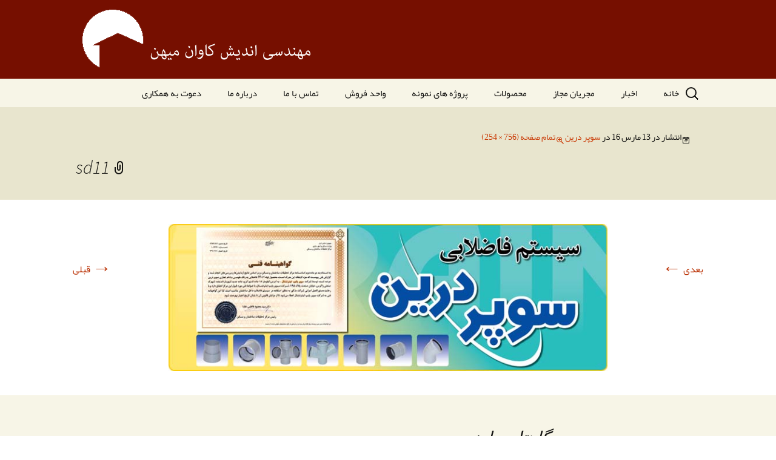

--- FILE ---
content_type: text/html; charset=UTF-8
request_url: https://akmihan.ir/%D8%B3%D9%88%D9%BE%D8%B1-%D8%AF%D8%B1%DB%8C%D9%86/sd11/
body_size: 6769
content:
<!DOCTYPE html>
<!--[if IE 7]>
<html class="ie ie7" dir="rtl" lang="fa-IR">
<![endif]-->
<!--[if IE 8]>
<html class="ie ie8" dir="rtl" lang="fa-IR">
<![endif]-->
<!--[if !(IE 7) & !(IE 8)]><!-->
<html dir="rtl" lang="fa-IR">
<!--<![endif]-->
<head>
	<meta charset="UTF-8">
	<meta name="viewport" content="width=device-width">
	<title>sd11 - اندیش کاوان میهن</title>
	<link rel="profile" href="https://gmpg.org/xfn/11">
	<link rel="pingback" href="">
	<!--[if lt IE 9]>
	<script src="https://akmihan.ir/wp-content/themes/twentythirteen/js/html5.js"></script>
	<![endif]-->
	<meta name='robots' content='index, follow, max-image-preview:large, max-snippet:-1, max-video-preview:-1' />

	<!-- This site is optimized with the Yoast SEO plugin v19.7.1 - https://yoast.com/wordpress/plugins/seo/ -->
	<link rel="canonical" href="https://akmihan.ir/wp-content/uploads/2016/03/sd11.jpg" />
	<meta property="og:locale" content="fa_IR" />
	<meta property="og:type" content="article" />
	<meta property="og:title" content="sd11 - اندیش کاوان میهن" />
	<meta property="og:url" content="https://akmihan.ir/wp-content/uploads/2016/03/sd11.jpg" />
	<meta property="og:site_name" content="اندیش کاوان میهن" />
	<meta property="og:image" content="https://akmihan.ir/wp-content/uploads/2016/03/sd11.jpg" />
	<meta property="og:image:width" content="756" />
	<meta property="og:image:height" content="254" />
	<meta property="og:image:type" content="image/jpeg" />
	<meta name="twitter:card" content="summary" />
	<script type="application/ld+json" class="yoast-schema-graph">{"@context":"https://schema.org","@graph":[{"@type":"WebPage","@id":"https://akmihan.ir/wp-content/uploads/2016/03/sd11.jpg","url":"https://akmihan.ir/wp-content/uploads/2016/03/sd11.jpg","name":"sd11 - اندیش کاوان میهن","isPartOf":{"@id":"https://akmihan.ir/#website"},"primaryImageOfPage":{"@id":"https://akmihan.ir/wp-content/uploads/2016/03/sd11.jpg#primaryimage"},"image":{"@id":"https://akmihan.ir/wp-content/uploads/2016/03/sd11.jpg#primaryimage"},"thumbnailUrl":"https://akmihan.ir/wp-content/uploads/2016/03/sd11.jpg","datePublished":"2016-03-13T15:13:11+00:00","dateModified":"2016-03-13T15:13:11+00:00","breadcrumb":{"@id":"https://akmihan.ir/wp-content/uploads/2016/03/sd11.jpg#breadcrumb"},"inLanguage":"fa-IR","potentialAction":[{"@type":"ReadAction","target":["https://akmihan.ir/wp-content/uploads/2016/03/sd11.jpg"]}]},{"@type":"ImageObject","inLanguage":"fa-IR","@id":"https://akmihan.ir/wp-content/uploads/2016/03/sd11.jpg#primaryimage","url":"https://akmihan.ir/wp-content/uploads/2016/03/sd11.jpg","contentUrl":"https://akmihan.ir/wp-content/uploads/2016/03/sd11.jpg","width":756,"height":254},{"@type":"BreadcrumbList","@id":"https://akmihan.ir/wp-content/uploads/2016/03/sd11.jpg#breadcrumb","itemListElement":[{"@type":"ListItem","position":1,"name":"خانه","item":"https://akmihan.ir/"},{"@type":"ListItem","position":2,"name":"سوپر درین","item":"https://akmihan.ir/%d8%b3%d9%88%d9%be%d8%b1-%d8%af%d8%b1%db%8c%d9%86/"},{"@type":"ListItem","position":3,"name":"sd11"}]},{"@type":"WebSite","@id":"https://akmihan.ir/#website","url":"https://akmihan.ir/","name":"اندیش کاوان میهن","description":"نماینده شرکت سوپرپایپ اینترنشنال در استان فارس","potentialAction":[{"@type":"SearchAction","target":{"@type":"EntryPoint","urlTemplate":"https://akmihan.ir/?s={search_term_string}"},"query-input":"required name=search_term_string"}],"inLanguage":"fa-IR"}]}</script>
	<!-- / Yoast SEO plugin. -->


<link rel='dns-prefetch' href='//fonts.googleapis.com' />
<link rel='dns-prefetch' href='//s.w.org' />
<link rel="alternate" type="application/rss+xml" title="اندیش کاوان میهن &raquo; خوراک" href="https://akmihan.ir/feed/" />
<link rel="alternate" type="application/rss+xml" title="اندیش کاوان میهن &raquo; خوراک دیدگاه‌ها" href="https://akmihan.ir/comments/feed/" />
<link rel="alternate" type="application/rss+xml" title="اندیش کاوان میهن &raquo; sd11 خوراک دیدگاه‌ها" href="https://akmihan.ir/%d8%b3%d9%88%d9%be%d8%b1-%d8%af%d8%b1%db%8c%d9%86/sd11/feed/" />
<script type="text/javascript">
window._wpemojiSettings = {"baseUrl":"https:\/\/s.w.org\/images\/core\/emoji\/14.0.0\/72x72\/","ext":".png","svgUrl":"https:\/\/s.w.org\/images\/core\/emoji\/14.0.0\/svg\/","svgExt":".svg","source":{"concatemoji":"https:\/\/akmihan.ir\/wp-includes\/js\/wp-emoji-release.min.js?ver=6.0.11"}};
/*! This file is auto-generated */
!function(e,a,t){var n,r,o,i=a.createElement("canvas"),p=i.getContext&&i.getContext("2d");function s(e,t){var a=String.fromCharCode,e=(p.clearRect(0,0,i.width,i.height),p.fillText(a.apply(this,e),0,0),i.toDataURL());return p.clearRect(0,0,i.width,i.height),p.fillText(a.apply(this,t),0,0),e===i.toDataURL()}function c(e){var t=a.createElement("script");t.src=e,t.defer=t.type="text/javascript",a.getElementsByTagName("head")[0].appendChild(t)}for(o=Array("flag","emoji"),t.supports={everything:!0,everythingExceptFlag:!0},r=0;r<o.length;r++)t.supports[o[r]]=function(e){if(!p||!p.fillText)return!1;switch(p.textBaseline="top",p.font="600 32px Arial",e){case"flag":return s([127987,65039,8205,9895,65039],[127987,65039,8203,9895,65039])?!1:!s([55356,56826,55356,56819],[55356,56826,8203,55356,56819])&&!s([55356,57332,56128,56423,56128,56418,56128,56421,56128,56430,56128,56423,56128,56447],[55356,57332,8203,56128,56423,8203,56128,56418,8203,56128,56421,8203,56128,56430,8203,56128,56423,8203,56128,56447]);case"emoji":return!s([129777,127995,8205,129778,127999],[129777,127995,8203,129778,127999])}return!1}(o[r]),t.supports.everything=t.supports.everything&&t.supports[o[r]],"flag"!==o[r]&&(t.supports.everythingExceptFlag=t.supports.everythingExceptFlag&&t.supports[o[r]]);t.supports.everythingExceptFlag=t.supports.everythingExceptFlag&&!t.supports.flag,t.DOMReady=!1,t.readyCallback=function(){t.DOMReady=!0},t.supports.everything||(n=function(){t.readyCallback()},a.addEventListener?(a.addEventListener("DOMContentLoaded",n,!1),e.addEventListener("load",n,!1)):(e.attachEvent("onload",n),a.attachEvent("onreadystatechange",function(){"complete"===a.readyState&&t.readyCallback()})),(e=t.source||{}).concatemoji?c(e.concatemoji):e.wpemoji&&e.twemoji&&(c(e.twemoji),c(e.wpemoji)))}(window,document,window._wpemojiSettings);
</script>
<style type="text/css">
img.wp-smiley,
img.emoji {
	display: inline !important;
	border: none !important;
	box-shadow: none !important;
	height: 1em !important;
	width: 1em !important;
	margin: 0 0.07em !important;
	vertical-align: -0.1em !important;
	background: none !important;
	padding: 0 !important;
}
</style>
	<link rel='stylesheet' id='wp-block-library-rtl-css'  href='https://akmihan.ir/wp-includes/css/dist/block-library/style-rtl.min.css?ver=6.0.11' type='text/css' media='all' />
<style id='global-styles-inline-css' type='text/css'>
body{--wp--preset--color--black: #000000;--wp--preset--color--cyan-bluish-gray: #abb8c3;--wp--preset--color--white: #ffffff;--wp--preset--color--pale-pink: #f78da7;--wp--preset--color--vivid-red: #cf2e2e;--wp--preset--color--luminous-vivid-orange: #ff6900;--wp--preset--color--luminous-vivid-amber: #fcb900;--wp--preset--color--light-green-cyan: #7bdcb5;--wp--preset--color--vivid-green-cyan: #00d084;--wp--preset--color--pale-cyan-blue: #8ed1fc;--wp--preset--color--vivid-cyan-blue: #0693e3;--wp--preset--color--vivid-purple: #9b51e0;--wp--preset--gradient--vivid-cyan-blue-to-vivid-purple: linear-gradient(135deg,rgba(6,147,227,1) 0%,rgb(155,81,224) 100%);--wp--preset--gradient--light-green-cyan-to-vivid-green-cyan: linear-gradient(135deg,rgb(122,220,180) 0%,rgb(0,208,130) 100%);--wp--preset--gradient--luminous-vivid-amber-to-luminous-vivid-orange: linear-gradient(135deg,rgba(252,185,0,1) 0%,rgba(255,105,0,1) 100%);--wp--preset--gradient--luminous-vivid-orange-to-vivid-red: linear-gradient(135deg,rgba(255,105,0,1) 0%,rgb(207,46,46) 100%);--wp--preset--gradient--very-light-gray-to-cyan-bluish-gray: linear-gradient(135deg,rgb(238,238,238) 0%,rgb(169,184,195) 100%);--wp--preset--gradient--cool-to-warm-spectrum: linear-gradient(135deg,rgb(74,234,220) 0%,rgb(151,120,209) 20%,rgb(207,42,186) 40%,rgb(238,44,130) 60%,rgb(251,105,98) 80%,rgb(254,248,76) 100%);--wp--preset--gradient--blush-light-purple: linear-gradient(135deg,rgb(255,206,236) 0%,rgb(152,150,240) 100%);--wp--preset--gradient--blush-bordeaux: linear-gradient(135deg,rgb(254,205,165) 0%,rgb(254,45,45) 50%,rgb(107,0,62) 100%);--wp--preset--gradient--luminous-dusk: linear-gradient(135deg,rgb(255,203,112) 0%,rgb(199,81,192) 50%,rgb(65,88,208) 100%);--wp--preset--gradient--pale-ocean: linear-gradient(135deg,rgb(255,245,203) 0%,rgb(182,227,212) 50%,rgb(51,167,181) 100%);--wp--preset--gradient--electric-grass: linear-gradient(135deg,rgb(202,248,128) 0%,rgb(113,206,126) 100%);--wp--preset--gradient--midnight: linear-gradient(135deg,rgb(2,3,129) 0%,rgb(40,116,252) 100%);--wp--preset--duotone--dark-grayscale: url('#wp-duotone-dark-grayscale');--wp--preset--duotone--grayscale: url('#wp-duotone-grayscale');--wp--preset--duotone--purple-yellow: url('#wp-duotone-purple-yellow');--wp--preset--duotone--blue-red: url('#wp-duotone-blue-red');--wp--preset--duotone--midnight: url('#wp-duotone-midnight');--wp--preset--duotone--magenta-yellow: url('#wp-duotone-magenta-yellow');--wp--preset--duotone--purple-green: url('#wp-duotone-purple-green');--wp--preset--duotone--blue-orange: url('#wp-duotone-blue-orange');--wp--preset--font-size--small: 13px;--wp--preset--font-size--medium: 20px;--wp--preset--font-size--large: 36px;--wp--preset--font-size--x-large: 42px;}.has-black-color{color: var(--wp--preset--color--black) !important;}.has-cyan-bluish-gray-color{color: var(--wp--preset--color--cyan-bluish-gray) !important;}.has-white-color{color: var(--wp--preset--color--white) !important;}.has-pale-pink-color{color: var(--wp--preset--color--pale-pink) !important;}.has-vivid-red-color{color: var(--wp--preset--color--vivid-red) !important;}.has-luminous-vivid-orange-color{color: var(--wp--preset--color--luminous-vivid-orange) !important;}.has-luminous-vivid-amber-color{color: var(--wp--preset--color--luminous-vivid-amber) !important;}.has-light-green-cyan-color{color: var(--wp--preset--color--light-green-cyan) !important;}.has-vivid-green-cyan-color{color: var(--wp--preset--color--vivid-green-cyan) !important;}.has-pale-cyan-blue-color{color: var(--wp--preset--color--pale-cyan-blue) !important;}.has-vivid-cyan-blue-color{color: var(--wp--preset--color--vivid-cyan-blue) !important;}.has-vivid-purple-color{color: var(--wp--preset--color--vivid-purple) !important;}.has-black-background-color{background-color: var(--wp--preset--color--black) !important;}.has-cyan-bluish-gray-background-color{background-color: var(--wp--preset--color--cyan-bluish-gray) !important;}.has-white-background-color{background-color: var(--wp--preset--color--white) !important;}.has-pale-pink-background-color{background-color: var(--wp--preset--color--pale-pink) !important;}.has-vivid-red-background-color{background-color: var(--wp--preset--color--vivid-red) !important;}.has-luminous-vivid-orange-background-color{background-color: var(--wp--preset--color--luminous-vivid-orange) !important;}.has-luminous-vivid-amber-background-color{background-color: var(--wp--preset--color--luminous-vivid-amber) !important;}.has-light-green-cyan-background-color{background-color: var(--wp--preset--color--light-green-cyan) !important;}.has-vivid-green-cyan-background-color{background-color: var(--wp--preset--color--vivid-green-cyan) !important;}.has-pale-cyan-blue-background-color{background-color: var(--wp--preset--color--pale-cyan-blue) !important;}.has-vivid-cyan-blue-background-color{background-color: var(--wp--preset--color--vivid-cyan-blue) !important;}.has-vivid-purple-background-color{background-color: var(--wp--preset--color--vivid-purple) !important;}.has-black-border-color{border-color: var(--wp--preset--color--black) !important;}.has-cyan-bluish-gray-border-color{border-color: var(--wp--preset--color--cyan-bluish-gray) !important;}.has-white-border-color{border-color: var(--wp--preset--color--white) !important;}.has-pale-pink-border-color{border-color: var(--wp--preset--color--pale-pink) !important;}.has-vivid-red-border-color{border-color: var(--wp--preset--color--vivid-red) !important;}.has-luminous-vivid-orange-border-color{border-color: var(--wp--preset--color--luminous-vivid-orange) !important;}.has-luminous-vivid-amber-border-color{border-color: var(--wp--preset--color--luminous-vivid-amber) !important;}.has-light-green-cyan-border-color{border-color: var(--wp--preset--color--light-green-cyan) !important;}.has-vivid-green-cyan-border-color{border-color: var(--wp--preset--color--vivid-green-cyan) !important;}.has-pale-cyan-blue-border-color{border-color: var(--wp--preset--color--pale-cyan-blue) !important;}.has-vivid-cyan-blue-border-color{border-color: var(--wp--preset--color--vivid-cyan-blue) !important;}.has-vivid-purple-border-color{border-color: var(--wp--preset--color--vivid-purple) !important;}.has-vivid-cyan-blue-to-vivid-purple-gradient-background{background: var(--wp--preset--gradient--vivid-cyan-blue-to-vivid-purple) !important;}.has-light-green-cyan-to-vivid-green-cyan-gradient-background{background: var(--wp--preset--gradient--light-green-cyan-to-vivid-green-cyan) !important;}.has-luminous-vivid-amber-to-luminous-vivid-orange-gradient-background{background: var(--wp--preset--gradient--luminous-vivid-amber-to-luminous-vivid-orange) !important;}.has-luminous-vivid-orange-to-vivid-red-gradient-background{background: var(--wp--preset--gradient--luminous-vivid-orange-to-vivid-red) !important;}.has-very-light-gray-to-cyan-bluish-gray-gradient-background{background: var(--wp--preset--gradient--very-light-gray-to-cyan-bluish-gray) !important;}.has-cool-to-warm-spectrum-gradient-background{background: var(--wp--preset--gradient--cool-to-warm-spectrum) !important;}.has-blush-light-purple-gradient-background{background: var(--wp--preset--gradient--blush-light-purple) !important;}.has-blush-bordeaux-gradient-background{background: var(--wp--preset--gradient--blush-bordeaux) !important;}.has-luminous-dusk-gradient-background{background: var(--wp--preset--gradient--luminous-dusk) !important;}.has-pale-ocean-gradient-background{background: var(--wp--preset--gradient--pale-ocean) !important;}.has-electric-grass-gradient-background{background: var(--wp--preset--gradient--electric-grass) !important;}.has-midnight-gradient-background{background: var(--wp--preset--gradient--midnight) !important;}.has-small-font-size{font-size: var(--wp--preset--font-size--small) !important;}.has-medium-font-size{font-size: var(--wp--preset--font-size--medium) !important;}.has-large-font-size{font-size: var(--wp--preset--font-size--large) !important;}.has-x-large-font-size{font-size: var(--wp--preset--font-size--x-large) !important;}
</style>
<link rel='stylesheet' id='contact-form-7-css'  href='https://akmihan.ir/wp-content/plugins/contact-form-7/includes/css/styles.css?ver=5.6.3' type='text/css' media='all' />
<link rel='stylesheet' id='contact-form-7-rtl-css'  href='https://akmihan.ir/wp-content/plugins/contact-form-7/includes/css/styles-rtl.css?ver=5.6.3' type='text/css' media='all' />
<link rel='stylesheet' id='twentythirteen-fonts-css'  href='https://fonts.googleapis.com/css?family=Source+Sans+Pro%3A300%2C400%2C700%2C300italic%2C400italic%2C700italic&#038;subset=latin%2Clatin-ext' type='text/css' media='all' />
<link rel='stylesheet' id='genericons-css'  href='https://akmihan.ir/wp-content/themes/twentythirteen/genericons/genericons.css?ver=3.03' type='text/css' media='all' />
<link rel='stylesheet' id='twentythirteen-style-css'  href='https://akmihan.ir/wp-content/themes/cht/style.css?ver=2013-07-18' type='text/css' media='all' />
<!--[if lt IE 9]>
<link rel='stylesheet' id='twentythirteen-ie-css'  href='https://akmihan.ir/wp-content/themes/twentythirteen/css/ie.css?ver=2013-07-18' type='text/css' media='all' />
<![endif]-->
<script type='text/javascript' src='https://akmihan.ir/wp-includes/js/jquery/jquery.min.js?ver=3.6.0' id='jquery-core-js'></script>
<script type='text/javascript' src='https://akmihan.ir/wp-includes/js/jquery/jquery-migrate.min.js?ver=3.3.2' id='jquery-migrate-js'></script>
<link rel="https://api.w.org/" href="https://akmihan.ir/wp-json/" /><link rel="alternate" type="application/json" href="https://akmihan.ir/wp-json/wp/v2/media/371" /><link rel="EditURI" type="application/rsd+xml" title="RSD" href="https://akmihan.ir/xmlrpc.php?rsd" />
<link rel="wlwmanifest" type="application/wlwmanifest+xml" href="https://akmihan.ir/wp-includes/wlwmanifest.xml" /> 
<meta name="generator" content="WordPress 6.0.11" />
<link rel='shortlink' href='https://akmihan.ir/?p=371' />
<link rel="alternate" type="application/json+oembed" href="https://akmihan.ir/wp-json/oembed/1.0/embed?url=https%3A%2F%2Fakmihan.ir%2F%25d8%25b3%25d9%2588%25d9%25be%25d8%25b1-%25d8%25af%25d8%25b1%25db%258c%25d9%2586%2Fsd11%2F" />
<link rel="alternate" type="text/xml+oembed" href="https://akmihan.ir/wp-json/oembed/1.0/embed?url=https%3A%2F%2Fakmihan.ir%2F%25d8%25b3%25d9%2588%25d9%25be%25d8%25b1-%25d8%25af%25d8%25b1%25db%258c%25d9%2586%2Fsd11%2F&#038;format=xml" />
<!-- Analytics by WP Statistics v13.2.6 - http://wp-statistics.com/ -->
</head>

<body data-rsssl=1 class="rtl attachment attachment-template-default attachmentid-371 attachment-jpeg single-author">
	<div id="page" class="hfeed site">
		<header id="masthead" class="site-header" role="banner">
			<a class="home-link" href="https://akmihan.ir/" title="اندیش کاوان میهن" rel="home">
				<h1 class="site-title">اندیش کاوان میهن</h1>
				<h2 class="site-description">نماینده شرکت سوپرپایپ اینترنشنال در استان فارس</h2>
<head-img><img class="headimg" src="https://akmihan.ir/wp-content/uploads/2016/02/logoak1.png" alt="شرکت مهندسی اندیش کاوان میهن"></head-img>
			</a>

			<div id="navbar" class="navbar">
				<nav id="site-navigation" class="navigation main-navigation" role="navigation">
					<button class="menu-toggle">فهرست</button>
					<a class="screen-reader-text skip-link" href="#content" title="رفتن به محتوا">رفتن به محتوا</a>
					<div class="menu-%d9%81%d9%87%d8%b1%d8%b3%d8%aa-%db%b1-container"><ul id="primary-menu" class="nav-menu"><li id="menu-item-21" class="menu-item menu-item-type-post_type menu-item-object-page menu-item-home menu-item-21"><a href="https://akmihan.ir/">خانه</a></li>
<li id="menu-item-19" class="menu-item menu-item-type-post_type menu-item-object-page menu-item-19"><a href="https://akmihan.ir/%d8%a7%d8%ae%d8%a8%d8%a7%d8%b1/">اخبار</a></li>
<li id="menu-item-23" class="menu-item menu-item-type-post_type menu-item-object-page menu-item-23"><a href="https://akmihan.ir/%d9%85%d8%ac%d8%b1%db%8c%d8%a7%d9%86-%d9%85%d8%ac%d8%a7%d8%b2/">مجریان مجاز</a></li>
<li id="menu-item-24" class="menu-item menu-item-type-post_type menu-item-object-page menu-item-24"><a href="https://akmihan.ir/%d9%85%d8%ad%d8%b5%d9%88%d9%84%d8%a7%d8%aa/">محصولات</a></li>
<li id="menu-item-25" class="menu-item menu-item-type-post_type menu-item-object-page menu-item-25"><a href="https://akmihan.ir/%d9%be%d8%b1%d9%88%da%98%d9%87-%d9%87%d8%a7%db%8c-%d9%86%d9%85%d9%88%d9%86%d9%87/">پروژه های نمونه</a></li>
<li id="menu-item-532" class="menu-item menu-item-type-post_type menu-item-object-page menu-item-532"><a href="https://akmihan.ir/%d8%b3%d9%88%d9%be%d8%b1-%d9%be%d8%a7%db%8c%d9%be-%d8%b4%db%8c%d8%b1%d8%a7%d8%b2-%da%a9%db%8c%d8%a7%d8%b1%d8%b4-%d9%85%d8%ad%da%a9%d9%85%db%8c/">واحد فروش</a></li>
<li id="menu-item-20" class="menu-item menu-item-type-post_type menu-item-object-page menu-item-20"><a href="https://akmihan.ir/%d8%aa%d9%85%d8%a7%d8%b3-%d8%a8%d8%a7-%d9%85%d8%a7/">تماس با ما</a></li>
<li id="menu-item-22" class="menu-item menu-item-type-post_type menu-item-object-page menu-item-22"><a href="https://akmihan.ir/%d8%af%d8%b1%d8%a8%d8%a7%d8%b1%d9%87-%d9%85%d8%a7/">درباره ما</a></li>
<li id="menu-item-435" class="menu-item menu-item-type-post_type menu-item-object-page menu-item-435"><a href="https://akmihan.ir/emp/">دعوت به همکاری</a></li>
</ul></div>					<form role="search" method="get" class="search-form" action="https://akmihan.ir/">
				<label>
					<span class="screen-reader-text">جستجو برای:</span>
					<input type="search" class="search-field" placeholder="جستجو &hellip;" value="" name="s" />
				</label>
				<input type="submit" class="search-submit" value="جستجو" />
			</form>				</nav><!-- #site-navigation -->
			</div><!-- #navbar -->
		</header><!-- #masthead -->

		<div id="main" class="site-main">

	<div id="primary" class="content-area">
		<div id="content" class="site-content" role="main">
			<article id="post-371" class="image-attachment post-371 attachment type-attachment status-inherit hentry">
				<header class="entry-header">
					<h1 class="entry-title">sd11</h1>

					<div class="entry-meta">
						<span class="attachment-meta">انتشار در <time class="entry-date" datetime="2016-03-13T15:13:11+03:30">13 مارس 16</time> در <a href="https://akmihan.ir/%d8%b3%d9%88%d9%be%d8%b1-%d8%af%d8%b1%db%8c%d9%86/" title="بازگشتن به سوپر درین" rel="gallery">سوپر درین</a></span><span class="attachment-meta full-size-link"><a href="https://akmihan.ir/wp-content/uploads/2016/03/sd11.jpg" title="پیوند به تصویر تمام‌اندازه">تمام صفحه (756 &times; 254)</a></span>					</div><!-- .entry-meta -->
				</header><!-- .entry-header -->

				<div class="entry-content">
					<nav id="image-navigation" class="navigation image-navigation" role="navigation">
						<span class="nav-previous"><a href='https://akmihan.ir/%d8%b3%d9%88%d9%be%d8%b1-%d8%af%d8%b1%db%8c%d9%86/%d8%b3%d9%88%d9%be%d8%b1-%d8%af%d8%b1%db%8c%d9%86-2/'><span class="meta-nav">&rarr;</span> قبلی</a></span>
						<span class="nav-next"><a href='https://akmihan.ir/%d8%b3%d9%88%d9%be%d8%b1-%d8%af%d8%b1%db%8c%d9%86/sd12/'>بعدی <span class="meta-nav">&larr;</span></a></span>
					</nav><!-- #image-navigation -->

					<div class="entry-attachment">
						<div class="attachment">
							<a href="https://akmihan.ir/%d8%b3%d9%88%d9%be%d8%b1-%d8%af%d8%b1%db%8c%d9%86/%d8%b3%d9%88%d9%be%d8%b1-%d8%af%d8%b1%db%8c%d9%86-2/" title="sd11" rel="attachment"><img width="724" height="243" src="https://akmihan.ir/wp-content/uploads/2016/03/sd11.jpg" class="attachment-724x724 size-724x724" alt="" loading="lazy" srcset="https://akmihan.ir/wp-content/uploads/2016/03/sd11.jpg 756w, https://akmihan.ir/wp-content/uploads/2016/03/sd11-300x101.jpg 300w" sizes="(max-width: 724px) 100vw, 724px" /></a>
													</div><!-- .attachment -->
					</div><!-- .entry-attachment -->

					
				</div><!-- .entry-content -->
			</article><!-- #post -->

			
<div id="comments" class="comments-area">

	
		<div id="respond" class="comment-respond">
		<h3 id="reply-title" class="comment-reply-title">دیدگاهتان را بنویسید <small><a rel="nofollow" id="cancel-comment-reply-link" href="/%D8%B3%D9%88%D9%BE%D8%B1-%D8%AF%D8%B1%DB%8C%D9%86/sd11/#respond" style="display:none;">لغو پاسخ</a></small></h3><form action="https://akmihan.ir/wp-comments-post.php" method="post" id="commentform" class="comment-form" novalidate><p class="comment-notes"><span id="email-notes">نشانی ایمیل شما منتشر نخواهد شد.</span> <span class="required-field-message" aria-hidden="true">بخش‌های موردنیاز علامت‌گذاری شده‌اند <span class="required" aria-hidden="true">*</span></span></p><p class="comment-form-comment"><label for="comment">دیدگاه <span class="required" aria-hidden="true">*</span></label> <textarea id="comment" name="comment" cols="45" rows="8" maxlength="65525" required></textarea></p><p class="comment-form-author"><label for="author">نام <span class="required" aria-hidden="true">*</span></label> <input id="author" name="author" type="text" value="" size="30" maxlength="245" required /></p>
<p class="comment-form-email"><label for="email">ایمیل <span class="required" aria-hidden="true">*</span></label> <input id="email" name="email" type="email" value="" size="30" maxlength="100" aria-describedby="email-notes" required /></p>
<p class="comment-form-url"><label for="url">وب‌ سایت</label> <input id="url" name="url" type="url" value="" size="30" maxlength="200" /></p>
<p class="comment-form-cookies-consent"><input id="wp-comment-cookies-consent" name="wp-comment-cookies-consent" type="checkbox" value="yes" /> <label for="wp-comment-cookies-consent">ذخیره نام، ایمیل و وبسایت من در مرورگر برای زمانی که دوباره دیدگاهی می‌نویسم.</label></p>
<p class="form-submit"><input name="submit" type="submit" id="submit" class="submit" value="فرستادن دیدگاه" /> <input type='hidden' name='comment_post_ID' value='371' id='comment_post_ID' />
<input type='hidden' name='comment_parent' id='comment_parent' value='0' />
</p></form>	</div><!-- #respond -->
	
</div><!-- #comments -->
		</div><!-- #content -->
	</div><!-- #primary -->


		</div><!-- #main -->
		<footer id="colophon" class="site-footer" role="contentinfo">
			
			<div class="site-info">
				<p style="text-align:center;">تمامی حقوق این سایت برای  <a href="">اندیش کاوان میهن</a> محفوظ است.</p>
			</div><!-- .site-info -->
		</footer><!-- #colophon -->
	</div><!-- #page -->

	<script type='text/javascript' src='https://akmihan.ir/wp-content/plugins/contact-form-7/includes/swv/js/index.js?ver=5.6.3' id='swv-js'></script>
<script type='text/javascript' id='contact-form-7-js-extra'>
/* <![CDATA[ */
var wpcf7 = {"api":{"root":"https:\/\/akmihan.ir\/wp-json\/","namespace":"contact-form-7\/v1"}};
/* ]]> */
</script>
<script type='text/javascript' src='https://akmihan.ir/wp-content/plugins/contact-form-7/includes/js/index.js?ver=5.6.3' id='contact-form-7-js'></script>
<script type='text/javascript' src='https://akmihan.ir/wp-includes/js/comment-reply.min.js?ver=6.0.11' id='comment-reply-js'></script>
<script type='text/javascript' src='https://akmihan.ir/wp-content/themes/twentythirteen/js/functions.js?ver=20150330' id='twentythirteen-script-js'></script>
</body>
</html>

--- FILE ---
content_type: text/css
request_url: https://akmihan.ir/wp-content/themes/cht/style.css?ver=2013-07-18
body_size: 391
content:
/*
Theme Name: Farhangi-cht
Theme URI: http://daneshjoor
Author: Moein Mirghaderi
Author URI: http://smmm.ir

Description: How  doin?

Version: 1.5
License: GNU General Public License v3 or later
License URI: http://www.gnu.org/licenses/gpl-3.0.html
Tags: white, light, green,  three-columns, two-columns, right-sidebar, flexible-width, custom-menu, featured-images
Text Domain: farhangi-cht
Template: twentythirteen
*/

@import url("../twentythirteen/style.css");  



@font-face {
    font-family: "yekan";
    src: url(fonts/Yekan.eot);
    src: url(fonts/Yekan.eot?#iefix) format("embedded-opentype"), url(fonts/Yekan.woff) format("woff"), url(fonts/Yekan.ttf) format("truetype"), url(fonts/Yekan.svg#BYekan) format("svg");
    font-weight: normal;
    font-style: normal
}


body, h1, h2, h3, h4, h5, h6, p, a, li{
    font-family: "yekan";}
	
.entry-content p{
	text-align: justify;
}

.site-header{
background-color: #0E3A4F;}

.site-title, .site-description{
display: none;}

.home .entry-title{
display:none;}

.site-header, .site-footer{
background-color: #760F00;}

.site-header .home-link{
min-height: 130px;}

head-img{
float: left;
text-align: left;
margin: 1em;
max-width: 100%;
height: auto;}

head-img img{
max-width: 100%;
height: auto;}

.widget{
background-color: none;}

.entry-content{
max-width: 80%;}

.nav-menu{
padding-right: 10%;}


article .post-2 .page .type-page .status-publish .hentry{
padding: 0;
margin: -20px;}

h1{margin: 50px 5px 5px !important;}

article#post-427.entry-title{display:none;}